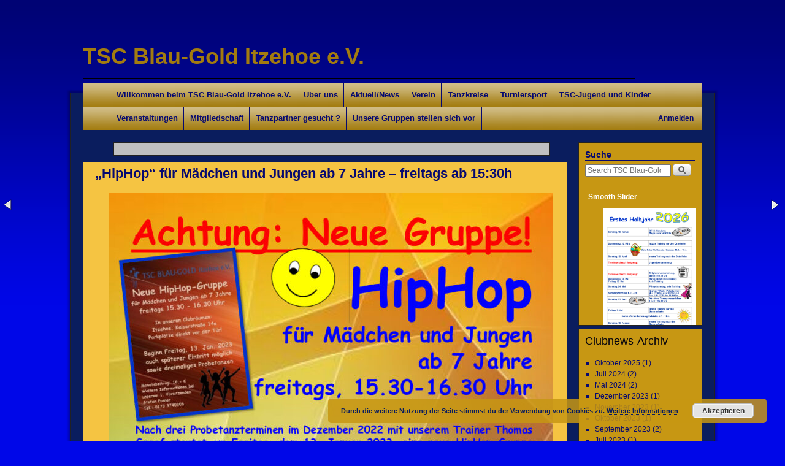

--- FILE ---
content_type: text/html; charset=UTF-8
request_url: https://www.blaugold.info/unsere-gruppen-stellen-sich-vor-2/hiphop-fuer-maedchen-und-jungen-ab-7-jahre-freitags-ab-1530h/
body_size: 10394
content:
<!DOCTYPE html>
<html lang="de">
<head>
<meta charset="UTF-8" />
<title>&#8222;HipHop&#8220; für Mädchen und Jungen ab 7 Jahre &#8211; freitags ab 15:30h | TSC Blau-Gold Itzehoe e.V.</title>
<link rel="profile" href="http://gmpg.org/xfn/11" />
<link rel="stylesheet" type="text/css" media="all" href="https://www.blaugold.info/Neu/wp-content/themes/weaver/style.css" />
<link rel="pingback" href="https://www.blaugold.info/Neu/xmlrpc.php" />
<meta name='robots' content='max-image-preview:large' />
<link rel='dns-prefetch' href='//s.w.org' />
<link rel="alternate" type="application/rss+xml" title="TSC Blau-Gold Itzehoe e.V. &raquo; Feed" href="https://www.blaugold.info/feed/" />
<link rel="alternate" type="application/rss+xml" title="TSC Blau-Gold Itzehoe e.V. &raquo; Kommentar-Feed" href="https://www.blaugold.info/comments/feed/" />
<script type="text/javascript">
window._wpemojiSettings = {"baseUrl":"https:\/\/s.w.org\/images\/core\/emoji\/13.1.0\/72x72\/","ext":".png","svgUrl":"https:\/\/s.w.org\/images\/core\/emoji\/13.1.0\/svg\/","svgExt":".svg","source":{"concatemoji":"https:\/\/www.blaugold.info\/Neu\/wp-includes\/js\/wp-emoji-release.min.js?ver=5.9.12"}};
/*! This file is auto-generated */
!function(e,a,t){var n,r,o,i=a.createElement("canvas"),p=i.getContext&&i.getContext("2d");function s(e,t){var a=String.fromCharCode;p.clearRect(0,0,i.width,i.height),p.fillText(a.apply(this,e),0,0);e=i.toDataURL();return p.clearRect(0,0,i.width,i.height),p.fillText(a.apply(this,t),0,0),e===i.toDataURL()}function c(e){var t=a.createElement("script");t.src=e,t.defer=t.type="text/javascript",a.getElementsByTagName("head")[0].appendChild(t)}for(o=Array("flag","emoji"),t.supports={everything:!0,everythingExceptFlag:!0},r=0;r<o.length;r++)t.supports[o[r]]=function(e){if(!p||!p.fillText)return!1;switch(p.textBaseline="top",p.font="600 32px Arial",e){case"flag":return s([127987,65039,8205,9895,65039],[127987,65039,8203,9895,65039])?!1:!s([55356,56826,55356,56819],[55356,56826,8203,55356,56819])&&!s([55356,57332,56128,56423,56128,56418,56128,56421,56128,56430,56128,56423,56128,56447],[55356,57332,8203,56128,56423,8203,56128,56418,8203,56128,56421,8203,56128,56430,8203,56128,56423,8203,56128,56447]);case"emoji":return!s([10084,65039,8205,55357,56613],[10084,65039,8203,55357,56613])}return!1}(o[r]),t.supports.everything=t.supports.everything&&t.supports[o[r]],"flag"!==o[r]&&(t.supports.everythingExceptFlag=t.supports.everythingExceptFlag&&t.supports[o[r]]);t.supports.everythingExceptFlag=t.supports.everythingExceptFlag&&!t.supports.flag,t.DOMReady=!1,t.readyCallback=function(){t.DOMReady=!0},t.supports.everything||(n=function(){t.readyCallback()},a.addEventListener?(a.addEventListener("DOMContentLoaded",n,!1),e.addEventListener("load",n,!1)):(e.attachEvent("onload",n),a.attachEvent("onreadystatechange",function(){"complete"===a.readyState&&t.readyCallback()})),(n=t.source||{}).concatemoji?c(n.concatemoji):n.wpemoji&&n.twemoji&&(c(n.twemoji),c(n.wpemoji)))}(window,document,window._wpemojiSettings);
</script>
<style type="text/css">
img.wp-smiley,
img.emoji {
	display: inline !important;
	border: none !important;
	box-shadow: none !important;
	height: 1em !important;
	width: 1em !important;
	margin: 0 0.07em !important;
	vertical-align: -0.1em !important;
	background: none !important;
	padding: 0 !important;
}
</style>
	<link rel='stylesheet' id='weaver-style-sheet-css'  href='https://www.blaugold.info/Neu/wp-content/uploads/weaver-subthemes/style-weaver.css?ver=5.9.12' type='text/css' media='all' />
<link rel='stylesheet' id='wp-block-library-css'  href='https://www.blaugold.info/Neu/wp-includes/css/dist/block-library/style.min.css?ver=5.9.12' type='text/css' media='all' />
<style id='global-styles-inline-css' type='text/css'>
body{--wp--preset--color--black: #000000;--wp--preset--color--cyan-bluish-gray: #abb8c3;--wp--preset--color--white: #ffffff;--wp--preset--color--pale-pink: #f78da7;--wp--preset--color--vivid-red: #cf2e2e;--wp--preset--color--luminous-vivid-orange: #ff6900;--wp--preset--color--luminous-vivid-amber: #fcb900;--wp--preset--color--light-green-cyan: #7bdcb5;--wp--preset--color--vivid-green-cyan: #00d084;--wp--preset--color--pale-cyan-blue: #8ed1fc;--wp--preset--color--vivid-cyan-blue: #0693e3;--wp--preset--color--vivid-purple: #9b51e0;--wp--preset--gradient--vivid-cyan-blue-to-vivid-purple: linear-gradient(135deg,rgba(6,147,227,1) 0%,rgb(155,81,224) 100%);--wp--preset--gradient--light-green-cyan-to-vivid-green-cyan: linear-gradient(135deg,rgb(122,220,180) 0%,rgb(0,208,130) 100%);--wp--preset--gradient--luminous-vivid-amber-to-luminous-vivid-orange: linear-gradient(135deg,rgba(252,185,0,1) 0%,rgba(255,105,0,1) 100%);--wp--preset--gradient--luminous-vivid-orange-to-vivid-red: linear-gradient(135deg,rgba(255,105,0,1) 0%,rgb(207,46,46) 100%);--wp--preset--gradient--very-light-gray-to-cyan-bluish-gray: linear-gradient(135deg,rgb(238,238,238) 0%,rgb(169,184,195) 100%);--wp--preset--gradient--cool-to-warm-spectrum: linear-gradient(135deg,rgb(74,234,220) 0%,rgb(151,120,209) 20%,rgb(207,42,186) 40%,rgb(238,44,130) 60%,rgb(251,105,98) 80%,rgb(254,248,76) 100%);--wp--preset--gradient--blush-light-purple: linear-gradient(135deg,rgb(255,206,236) 0%,rgb(152,150,240) 100%);--wp--preset--gradient--blush-bordeaux: linear-gradient(135deg,rgb(254,205,165) 0%,rgb(254,45,45) 50%,rgb(107,0,62) 100%);--wp--preset--gradient--luminous-dusk: linear-gradient(135deg,rgb(255,203,112) 0%,rgb(199,81,192) 50%,rgb(65,88,208) 100%);--wp--preset--gradient--pale-ocean: linear-gradient(135deg,rgb(255,245,203) 0%,rgb(182,227,212) 50%,rgb(51,167,181) 100%);--wp--preset--gradient--electric-grass: linear-gradient(135deg,rgb(202,248,128) 0%,rgb(113,206,126) 100%);--wp--preset--gradient--midnight: linear-gradient(135deg,rgb(2,3,129) 0%,rgb(40,116,252) 100%);--wp--preset--duotone--dark-grayscale: url('#wp-duotone-dark-grayscale');--wp--preset--duotone--grayscale: url('#wp-duotone-grayscale');--wp--preset--duotone--purple-yellow: url('#wp-duotone-purple-yellow');--wp--preset--duotone--blue-red: url('#wp-duotone-blue-red');--wp--preset--duotone--midnight: url('#wp-duotone-midnight');--wp--preset--duotone--magenta-yellow: url('#wp-duotone-magenta-yellow');--wp--preset--duotone--purple-green: url('#wp-duotone-purple-green');--wp--preset--duotone--blue-orange: url('#wp-duotone-blue-orange');--wp--preset--font-size--small: 13px;--wp--preset--font-size--medium: 20px;--wp--preset--font-size--large: 36px;--wp--preset--font-size--x-large: 42px;}.has-black-color{color: var(--wp--preset--color--black) !important;}.has-cyan-bluish-gray-color{color: var(--wp--preset--color--cyan-bluish-gray) !important;}.has-white-color{color: var(--wp--preset--color--white) !important;}.has-pale-pink-color{color: var(--wp--preset--color--pale-pink) !important;}.has-vivid-red-color{color: var(--wp--preset--color--vivid-red) !important;}.has-luminous-vivid-orange-color{color: var(--wp--preset--color--luminous-vivid-orange) !important;}.has-luminous-vivid-amber-color{color: var(--wp--preset--color--luminous-vivid-amber) !important;}.has-light-green-cyan-color{color: var(--wp--preset--color--light-green-cyan) !important;}.has-vivid-green-cyan-color{color: var(--wp--preset--color--vivid-green-cyan) !important;}.has-pale-cyan-blue-color{color: var(--wp--preset--color--pale-cyan-blue) !important;}.has-vivid-cyan-blue-color{color: var(--wp--preset--color--vivid-cyan-blue) !important;}.has-vivid-purple-color{color: var(--wp--preset--color--vivid-purple) !important;}.has-black-background-color{background-color: var(--wp--preset--color--black) !important;}.has-cyan-bluish-gray-background-color{background-color: var(--wp--preset--color--cyan-bluish-gray) !important;}.has-white-background-color{background-color: var(--wp--preset--color--white) !important;}.has-pale-pink-background-color{background-color: var(--wp--preset--color--pale-pink) !important;}.has-vivid-red-background-color{background-color: var(--wp--preset--color--vivid-red) !important;}.has-luminous-vivid-orange-background-color{background-color: var(--wp--preset--color--luminous-vivid-orange) !important;}.has-luminous-vivid-amber-background-color{background-color: var(--wp--preset--color--luminous-vivid-amber) !important;}.has-light-green-cyan-background-color{background-color: var(--wp--preset--color--light-green-cyan) !important;}.has-vivid-green-cyan-background-color{background-color: var(--wp--preset--color--vivid-green-cyan) !important;}.has-pale-cyan-blue-background-color{background-color: var(--wp--preset--color--pale-cyan-blue) !important;}.has-vivid-cyan-blue-background-color{background-color: var(--wp--preset--color--vivid-cyan-blue) !important;}.has-vivid-purple-background-color{background-color: var(--wp--preset--color--vivid-purple) !important;}.has-black-border-color{border-color: var(--wp--preset--color--black) !important;}.has-cyan-bluish-gray-border-color{border-color: var(--wp--preset--color--cyan-bluish-gray) !important;}.has-white-border-color{border-color: var(--wp--preset--color--white) !important;}.has-pale-pink-border-color{border-color: var(--wp--preset--color--pale-pink) !important;}.has-vivid-red-border-color{border-color: var(--wp--preset--color--vivid-red) !important;}.has-luminous-vivid-orange-border-color{border-color: var(--wp--preset--color--luminous-vivid-orange) !important;}.has-luminous-vivid-amber-border-color{border-color: var(--wp--preset--color--luminous-vivid-amber) !important;}.has-light-green-cyan-border-color{border-color: var(--wp--preset--color--light-green-cyan) !important;}.has-vivid-green-cyan-border-color{border-color: var(--wp--preset--color--vivid-green-cyan) !important;}.has-pale-cyan-blue-border-color{border-color: var(--wp--preset--color--pale-cyan-blue) !important;}.has-vivid-cyan-blue-border-color{border-color: var(--wp--preset--color--vivid-cyan-blue) !important;}.has-vivid-purple-border-color{border-color: var(--wp--preset--color--vivid-purple) !important;}.has-vivid-cyan-blue-to-vivid-purple-gradient-background{background: var(--wp--preset--gradient--vivid-cyan-blue-to-vivid-purple) !important;}.has-light-green-cyan-to-vivid-green-cyan-gradient-background{background: var(--wp--preset--gradient--light-green-cyan-to-vivid-green-cyan) !important;}.has-luminous-vivid-amber-to-luminous-vivid-orange-gradient-background{background: var(--wp--preset--gradient--luminous-vivid-amber-to-luminous-vivid-orange) !important;}.has-luminous-vivid-orange-to-vivid-red-gradient-background{background: var(--wp--preset--gradient--luminous-vivid-orange-to-vivid-red) !important;}.has-very-light-gray-to-cyan-bluish-gray-gradient-background{background: var(--wp--preset--gradient--very-light-gray-to-cyan-bluish-gray) !important;}.has-cool-to-warm-spectrum-gradient-background{background: var(--wp--preset--gradient--cool-to-warm-spectrum) !important;}.has-blush-light-purple-gradient-background{background: var(--wp--preset--gradient--blush-light-purple) !important;}.has-blush-bordeaux-gradient-background{background: var(--wp--preset--gradient--blush-bordeaux) !important;}.has-luminous-dusk-gradient-background{background: var(--wp--preset--gradient--luminous-dusk) !important;}.has-pale-ocean-gradient-background{background: var(--wp--preset--gradient--pale-ocean) !important;}.has-electric-grass-gradient-background{background: var(--wp--preset--gradient--electric-grass) !important;}.has-midnight-gradient-background{background: var(--wp--preset--gradient--midnight) !important;}.has-small-font-size{font-size: var(--wp--preset--font-size--small) !important;}.has-medium-font-size{font-size: var(--wp--preset--font-size--medium) !important;}.has-large-font-size{font-size: var(--wp--preset--font-size--large) !important;}.has-x-large-font-size{font-size: var(--wp--preset--font-size--x-large) !important;}
</style>
<link rel='stylesheet' id='bc-admin-theme-frontend-css'  href='https://www.blaugold.info/Neu/wp-content/plugins/bcSupport/css/bc-admin-frontend.css?ver=5.9.12' type='text/css' media='all' />
<link rel='stylesheet' id='contact-form-7-css'  href='https://www.blaugold.info/Neu/wp-content/plugins/contact-form-7/includes/css/styles.css?ver=5.3.2' type='text/css' media='all' />
<script type='text/javascript' src='https://www.blaugold.info/Neu/wp-includes/js/jquery/jquery.min.js?ver=3.6.0' id='jquery-core-js'></script>
<script type='text/javascript' src='https://www.blaugold.info/Neu/wp-includes/js/jquery/jquery-migrate.min.js?ver=3.3.2' id='jquery-migrate-js'></script>
<script type='text/javascript' src='https://www.blaugold.info/Neu/wp-content/plugins/weaver-plus/slider-js/mootools-core-yc.js?ver=5.9.12' id='weaverMooTools-js'></script>
<script type='text/javascript' src='https://www.blaugold.info/Neu/wp-content/plugins/weaver-plus/slider-js/mootools-more-min.js?ver=5.9.12' id='weaverMooToolsMore-js'></script>
<script type='text/javascript' src='https://www.blaugold.info/Neu/wp-content/plugins/weaver-plus/slider-js/byslidemenu-min.js?ver=5.9.12' id='weaverBySliderMenu-js'></script>
<script type='text/javascript' src='https://www.blaugold.info/Neu/wp-content/plugins/weaver-plus/plus-js/weaver-hide-div.js?ver=5.9.12' id='weaverHideDiv-js'></script>
<link rel="https://api.w.org/" href="https://www.blaugold.info/wp-json/" /><link rel="alternate" type="application/json" href="https://www.blaugold.info/wp-json/wp/v2/pages/5142" /><link rel="EditURI" type="application/rsd+xml" title="RSD" href="https://www.blaugold.info/Neu/xmlrpc.php?rsd" />
<link rel="wlwmanifest" type="application/wlwmanifest+xml" href="https://www.blaugold.info/Neu/wp-includes/wlwmanifest.xml" /> 
<meta name="generator" content="WordPress 5.9.12" />
<link rel="canonical" href="https://www.blaugold.info/unsere-gruppen-stellen-sich-vor-2/hiphop-fuer-maedchen-und-jungen-ab-7-jahre-freitags-ab-1530h/" />
<link rel='shortlink' href='https://www.blaugold.info/?p=5142' />
<link rel="alternate" type="application/json+oembed" href="https://www.blaugold.info/wp-json/oembed/1.0/embed?url=https%3A%2F%2Fwww.blaugold.info%2Funsere-gruppen-stellen-sich-vor-2%2Fhiphop-fuer-maedchen-und-jungen-ab-7-jahre-freitags-ab-1530h%2F" />
<link rel="alternate" type="text/xml+oembed" href="https://www.blaugold.info/wp-json/oembed/1.0/embed?url=https%3A%2F%2Fwww.blaugold.info%2Funsere-gruppen-stellen-sich-vor-2%2Fhiphop-fuer-maedchen-und-jungen-ab-7-jahre-freitags-ab-1530h%2F&#038;format=xml" />

<!-- This site is using Weaver 2.2.2 subtheme: Simple Silver -->


<!--[if lte IE 7]>
<style type="text/css" media="screen">
div.menu { display:inline !important;}
.menu-add, .menu-add-left {margin-top:-4px !important;}
</style>
<![endif]-->
<!--[if lte IE 8]>
<style type="text/css" media="screen">
#primary, #secondary, #altleft, #altright, #ttw-top-widget, #ttw-bot-widget,
  #ttw-site-top-widget, #ttw-site-bot-widget, #per-page-widget, #wrapper {
  behavior: url(https://www.blaugold.info/Neu/wp-content/themes/weaver/js/PIE/PIE.php); position:relative; }
</style>
<![endif]-->
<!-- Weaver Plus Head Options -->
<style type="text/css">
</style>
<!-- Weaver Plus Fonts -->

<!-- End of Weaver options -->
<style type="text/css" id="custom-background-css">
body.custom-background { background-color: #0007e8; }
</style>
	</head>

<body class="page-template-default page page-id-5142 page-child parent-pageid-5091 custom-background">
    <div id="header">
        <div id="ttw-head-widget" class="ttw-head-widget-area" role="complementary" ><ul>
	    </ul></div> <!-- #ttw-header-widget -->
    	<div id="masthead">
		<div id="ttw-site-logo"></div>
		<div id="ttw-site-logo-link" onclick="location.href='https://www.blaugold.info/';" style="cursor:pointer;"></div>
		<div id="site-title" >
		    <span>
			<a href="https://www.blaugold.info/" title="TSC Blau-Gold Itzehoe e.V." rel="home">TSC Blau-Gold Itzehoe e.V.</a>
		    </span>
		</div>
		<div id="site-description" ></div>
		<div class="skip-link screen-reader-text"><a href="#content" title="Skip to content">Skip to content</a></div>

	    <div id="branding" role="banner">
<!-- Weaver Plus Header Insert -->
<!-- Weaver Plus Custom Header Insert Page ID: 5142; -->

<!-- Weaver Plus More Options Insert -->
<!-- Weaver Slider Shortcode -->
<div id="weaver-slider1" class="weaver-slider">
<ul id="menu-slider1"><li><a href="https://www.blaugold.info/startseite/willkommen/" title="Willkommen                           für Interessierte" style="text-decoration:none;"><span class="weaver-link-slider1">Willkommen                           für Interessierte</span><img src="https://www.blaugold.info/Neu/wp-content/uploads/2022/01/Logo-mit-Text-mod-e1642515783803.jpg" /></a></li>
<li><a href="https://www.blaugold.info/verein/unser-clubhaus/" title="Tanzkurse Aktuell" style="text-decoration:none;"><span class="weaver-link-slider1">Tanzkurse Aktuell</span><img src="https://www.blaugold.info/Neu/wp-content/uploads/2024/12/Raumbelegungsplan-2024-05.12.2024-e1733406455364.jpg" /></a></li>
<li><a href="https://www.blaugold.info/verein/trainer/" title="Unsere Trainer/innen" style="text-decoration:none;"><span class="weaver-link-slider1">Unsere Trainer/innen</span><img src="https://www.blaugold.info/Neu/wp-content/uploads/2022/01/Trainer-A3-Jan-2022-e1642517861475.jpg" /></a></li>
<li><a href="https://www.blaugold.info/turniersport/trainingszeiten/" title="Turniersport" style="text-decoration:none;"><span class="weaver-link-slider1">Turniersport</span><img src="https://www.blaugold.info/Neu/wp-content/uploads/2022/01/Homepage-Titelseite-Sommer-Sueltmann-e1642685413565.jpg" /></a></li>
<li><a href="https://www.blaugold.info/tsc-jugend/wer-sind-wir/" title="Jugend/Kinder" style="text-decoration:none;"><span class="weaver-link-slider1">Jugend/Kinder</span><img src="https://www.blaugold.info/Neu/wp-content/uploads/2022/01/Crazy-Moves-Foto-aktuell2-002-e1642516465356.jpg" /></a></li>
</ul>
</div> <!-- #weaver-slider1 -->

	    </div><!-- #branding -->
	    		<div id="nav-bottom-menu"><div id="access" role="navigation">
<div class="menu"><ul>
<li class="page_item page-item-3468 page_item_has_children"><a href="https://www.blaugold.info/">Willkommen beim TSC Blau-Gold Itzehoe e.V.</a>
<ul class='children'>
	<li class="page_item page-item-340"><a href="https://www.blaugold.info/startseite/willkommen/">Willkommen                           für Interessierte</a></li>
</ul>
</li>
<li class="page_item page-item-195 page_item_has_children"><a href="#">Über uns</a>
<ul class='children'>
	<li class="page_item page-item-332"><a href="https://www.blaugold.info/home/kontakt/">Kontakt</a></li>
	<li class="page_item page-item-334"><a href="https://www.blaugold.info/home/impressumdisclaimer/">Impressum/Disclaimer</a></li>
	<li class="page_item page-item-2693"><a href="https://www.blaugold.info/home/datenschutz/">Datenschutz</a></li>
</ul>
</li>
<li class="page_item page-item-131 page_item_has_children"><a href="https://www.blaugold.info/aktuellnews/">Aktuell/News</a>
<ul class='children'>
	<li class="page_item page-item-5910 page_item_has_children"><a href="https://www.blaugold.info/aktuellnews/unsere-clubinfo/">Unsere &#8222;Clubinfo&#8220;</a>
	<ul class='children'>
		<li class="page_item page-item-5913"><a href="https://www.blaugold.info/aktuellnews/unsere-clubinfo/clubinfoablage/">&#8222;Clubinfo&#8220;- Archiv</a></li>
	</ul>
</li>
</ul>
</li>
<li class="page_item page-item-38 page_item_has_children"><a href="#">Verein</a>
<ul class='children'>
	<li class="page_item page-item-97"><a href="https://www.blaugold.info/verein/unser-clubhaus/">Unser Clubhaus (mit Saalbelegungsplan)</a></li>
	<li class="page_item page-item-65"><a href="https://www.blaugold.info/verein/satzung/">Vereinssatzung</a></li>
	<li class="page_item page-item-4598"><a href="https://www.blaugold.info/verein/vereinsordnung-zur-vereinssatzung/">Vereinsordnung (zur Vereinssatzung)</a></li>
	<li class="page_item page-item-4651"><a href="https://www.blaugold.info/verein/jugendordnung/">Jugendordnung</a></li>
	<li class="page_item page-item-42"><a href="https://www.blaugold.info/verein/verein-info/">Unser Vorstand</a></li>
	<li class="page_item page-item-80"><a href="https://www.blaugold.info/verein/trainer/">Unsere Trainer/innen</a></li>
	<li class="page_item page-item-623"><a href="https://www.blaugold.info/verein/lizenztrager/">Unsere Lizenzträger</a></li>
	<li class="page_item page-item-78"><a href="https://www.blaugold.info/verein/geschichte/">Geschichte</a></li>
	<li class="page_item page-item-542"><a href="https://www.blaugold.info/verein/ihr-weg-zu-uns/">Ihr Weg zu uns</a></li>
	<li class="page_item page-item-3582"><a href="https://www.blaugold.info/verein/termine-im-tsc-blau-gold-itezhoe-e-v/">Termine im TSC Blau-Gold Itzehoe e.V.</a></li>
</ul>
</li>
<li class="page_item page-item-23 page_item_has_children"><a href="#">Tanzkreise</a>
<ul class='children'>
	<li class="page_item page-item-108"><a href="https://www.blaugold.info/tanzkreise/wer-sind-wir/">Paartanz</a></li>
	<li class="page_item page-item-102"><a href="https://www.blaugold.info/tanzkreise/trainingszeiten/">Trainingszeiten</a></li>
</ul>
</li>
<li class="page_item page-item-16 page_item_has_children"><a href="https://www.blaugold.info/turniersport/">Turniersport</a>
<ul class='children'>
	<li class="page_item page-item-110"><a href="https://www.blaugold.info/turniersport/trainingszeiten/">Turniergruppen</a></li>
	<li class="page_item page-item-72 page_item_has_children"><a href="https://www.blaugold.info/turniersport/turnierergebnisse/">Turnierergebnisse unserer Turnierpaare</a>
	<ul class='children'>
		<li class="page_item page-item-6394"><a href="https://www.blaugold.info/turniersport/turnierergebnisse/2026-ergebnisse-unserer-turnierpaare/">2026 Ergebnisse unserer Turnierpaare</a></li>
		<li class="page_item page-item-6067"><a href="https://www.blaugold.info/turniersport/turnierergebnisse/2025-ergebnisse-unserer-turnierpaare/">2025 Ergebnisse unserer Turnierpaare</a></li>
		<li class="page_item page-item-5650"><a href="https://www.blaugold.info/turniersport/turnierergebnisse/2024-ergebnisse-unserer-turnierpaare/">2024 Ergebnisse unserer Turnierpaare</a></li>
		<li class="page_item page-item-5112"><a href="https://www.blaugold.info/turniersport/turnierergebnisse/2023-ergebnisse-unserer-turnierpaare/">2023 Ergebnisse unserer Turnierpaare</a></li>
		<li class="page_item page-item-4722"><a href="https://www.blaugold.info/turniersport/turnierergebnisse/2022-ergebnisse-unserer-turnierpaare/">2022 Ergebnisse unserer Turnierpaare</a></li>
		<li class="page_item page-item-4207"><a href="https://www.blaugold.info/turniersport/turnierergebnisse/2021-ergebnisse-unserer-turnierpaare/">2021 Ergebnisse unserer Turnierpaare</a></li>
		<li class="page_item page-item-3654"><a href="https://www.blaugold.info/turniersport/turnierergebnisse/2020-ergebnisse-unserer-paare/">2020 Ergebnisse unserer Turnierpaare</a></li>
		<li class="page_item page-item-3061 page_item_has_children"><a href="https://www.blaugold.info/turniersport/turnierergebnisse/2019-2/">2019 Ergebnisse unserer Turnierpaare</a>
		<ul class='children'>
			<li class="page_item page-item-2670"><a href="https://www.blaugold.info/turniersport/turnierergebnisse/2019-2/mitgliederversammlung-2018/">Pokal der Itzehoer Woche 2019</a></li>
		</ul>
</li>
		<li class="page_item page-item-1451 page_item_has_children"><a href="https://www.blaugold.info/turniersport/turnierergebnisse/turniere-2018-2/">2018 Ergebnisse unserer Turnierpaare</a>
		<ul class='children'>
			<li class="page_item page-item-2196"><a href="https://www.blaugold.info/turniersport/turnierergebnisse/turniere-2018-2/lateintag/">Jubiläumsturnier 2018</a></li>
		</ul>
</li>
		<li class="page_item page-item-2540 page_item_has_children"><a href="https://www.blaugold.info/turniersport/turnierergebnisse/turniersport-turnierergebnisse-turniere-2017/">2017 Ergebnisse unserer Turnierpaare</a>
		<ul class='children'>
			<li class="page_item page-item-2459"><a href="https://www.blaugold.info/turniersport/turnierergebnisse/turniersport-turnierergebnisse-turniere-2017/sommerturnier/">Sommerturnier 2017 Standard</a></li>
		</ul>
</li>
		<li class="page_item page-item-2284"><a href="https://www.blaugold.info/turniersport/turnierergebnisse/lateintag/">2016 Ergebnisse unserer Turnierpaare</a></li>
		<li class="page_item page-item-1850 page_item_has_children"><a href="https://www.blaugold.info/turniersport/turnierergebnisse/2015-2/">2015 Ergebnisse unserer Turnierpaare</a>
		<ul class='children'>
			<li class="page_item page-item-2100"><a href="https://www.blaugold.info/turniersport/turnierergebnisse/2015-2/adventsturnier/">Adventsturnier</a></li>
			<li class="page_item page-item-1915"><a href="https://www.blaugold.info/turniersport/turnierergebnisse/2015-2/senioren-iv/">Senioren IV</a></li>
			<li class="page_item page-item-1764"><a href="https://www.blaugold.info/turniersport/turnierergebnisse/2015-2/ba-april/">B/A April</a></li>
		</ul>
</li>
		<li class="page_item page-item-1762 page_item_has_children"><a href="https://www.blaugold.info/turniersport/turnierergebnisse/turniere-2014/">2014 Ergebnisse unserer Turnierpaare</a>
		<ul class='children'>
			<li class="page_item page-item-2649"><a href="https://www.blaugold.info/turniersport/turnierergebnisse/turniere-2014/turnier-der-itzehoe-woche/">Pokal der Itzehoer Woche 2014</a></li>
		</ul>
</li>
		<li class="page_item page-item-69"><a href="https://www.blaugold.info/turniersport/turnierergebnisse/turnier/">2013 Ergebnisse unserer Turnierpaare</a></li>
		<li class="page_item page-item-1045"><a href="https://www.blaugold.info/turniersport/turnierergebnisse/2012-2/">2012 Ergebnisse unserer Turnierpaare</a></li>
		<li class="page_item page-item-380"><a href="https://www.blaugold.info/turniersport/turnierergebnisse/2011-2/">2011 Ergebnisse unserer Turnierpaare</a></li>
		<li class="page_item page-item-382"><a href="https://www.blaugold.info/turniersport/turnierergebnisse/2010-2/">2010 Ergebnisse unserer Turnierpaare</a></li>
		<li class="page_item page-item-577"><a href="https://www.blaugold.info/turniersport/turnierergebnisse/2009-2/">2009 Ergebnisse unserer Turnierpaare</a></li>
	</ul>
</li>
	<li class="page_item page-item-18"><a href="https://www.blaugold.info/turniersport/turnierpaare/">Turnierpaare</a></li>
	<li class="page_item page-item-113"><a href="https://www.blaugold.info/turniersport/unsere-landesmeister/">Unsere Meister</a></li>
	<li class="page_item page-item-422"><a href="https://www.blaugold.info/turniersport/turnierpaar-login/">Turnierpaar Login</a></li>
</ul>
</li>
<li class="page_item page-item-22 page_item_has_children"><a href="#">TSC-Jugend und Kinder</a>
<ul class='children'>
	<li class="page_item page-item-106"><a href="https://www.blaugold.info/tsc-jugend/wer-sind-wir/">Unsere Jugend/Unsere Kinder</a></li>
	<li class="page_item page-item-104"><a href="https://www.blaugold.info/tsc-jugend/trainingszeiten/">Trainingszeiten</a></li>
	<li class="page_item page-item-135"><a href="https://www.blaugold.info/tsc-jugend/schulsport/">Schulsport/Kindergartenbewegungssport</a></li>
	<li class="page_item page-item-4655"><a href="https://www.blaugold.info/tsc-jugend/jugendordnung-der-tsc-jugend/">Jugendordnung der TSC Jugend</a></li>
</ul>
</li>
<li class="page_item page-item-20 page_item_has_children"><a href="#">Veranstaltungen</a>
<ul class='children'>
	<li class="page_item page-item-3403 page_item_has_children"><a href="https://www.blaugold.info/veranstaltungen/archiv-der-tsc-blau-gold-veranstaltungen/">&#8222;TSC Blau-Gold&#8220; Veranstaltungen</a>
	<ul class='children'>
		<li class="page_item page-item-6086 page_item_has_children"><a href="https://www.blaugold.info/veranstaltungen/archiv-der-tsc-blau-gold-veranstaltungen/2025-2/">2025</a>
		<ul class='children'>
			<li class="page_item page-item-6378"><a href="https://www.blaugold.info/veranstaltungen/archiv-der-tsc-blau-gold-veranstaltungen/2025-2/itzehoer-adventspokal-2025-am-13-12-2025/">Itzehoer Adventspokal 2025 am 13.12.2025</a></li>
			<li class="page_item page-item-6341"><a href="https://www.blaugold.info/veranstaltungen/archiv-der-tsc-blau-gold-veranstaltungen/2025-2/impressionen-vom-tag-der-offenen-tuer-am-12-oktober-2025/">Impressionen vom Tag der offenen Tür am 12.Oktober 2025</a></li>
			<li class="page_item page-item-6255"><a href="https://www.blaugold.info/veranstaltungen/archiv-der-tsc-blau-gold-veranstaltungen/2025-2/glm-hauptgruppe-ii-d-c-standard-und-master-ii-iii-d-c-standard/">GLM Hauptgruppe II D/C Standard und Master II/III D/C Standard</a></li>
			<li class="page_item page-item-6150"><a href="https://www.blaugold.info/veranstaltungen/archiv-der-tsc-blau-gold-veranstaltungen/2025-2/itzehoer-woche-2025-24-mai-2025/">Itzehoer Woche Pokalturnier 24. Mai 2025</a></li>
			<li class="page_item page-item-6158"><a href="https://www.blaugold.info/veranstaltungen/archiv-der-tsc-blau-gold-veranstaltungen/2025-2/itzehoer-woche-pokalturnier-25-mai-2025/">Itzehoer Woche Pokalturnier 25.Mai 2025</a></li>
		</ul>
</li>
		<li class="page_item page-item-5628 page_item_has_children"><a href="https://www.blaugold.info/veranstaltungen/archiv-der-tsc-blau-gold-veranstaltungen/2024-2/">2024</a>
		<ul class='children'>
			<li class="page_item page-item-5630"><a href="https://www.blaugold.info/veranstaltungen/archiv-der-tsc-blau-gold-veranstaltungen/2024-2/master-standard-turniere-23-03-2024/">Master Standard Turniere 23.03.2024</a></li>
			<li class="page_item page-item-5762"><a href="https://www.blaugold.info/veranstaltungen/archiv-der-tsc-blau-gold-veranstaltungen/2024-2/ergebnisse-des-turniers-itzehoer-woche-pokal-2024-hgr-standard-latein-vom-25-05-2024/">Turnier um den Itzehoer Woche Pokal 2024 (Hgr. Standard/Latein) vom 25.05.2024</a></li>
			<li class="page_item page-item-5797"><a href="https://www.blaugold.info/veranstaltungen/archiv-der-tsc-blau-gold-veranstaltungen/2024-2/turnier-um-den-itzehoer-woche-pokal-2024-standard-master-i-iv-d-a/">Turnier um den Itzehoer-Woche-Pokal 2024 (Standard, Master I- IV, D-A) vom 30.06.2024</a></li>
			<li class="page_item page-item-6006"><a href="https://www.blaugold.info/veranstaltungen/archiv-der-tsc-blau-gold-veranstaltungen/2024-2/itzehoer-adventspokal-2024/">Itzehoer Adventspokal 2024</a></li>
		</ul>
</li>
		<li class="page_item page-item-5322 page_item_has_children"><a href="https://www.blaugold.info/veranstaltungen/archiv-der-tsc-blau-gold-veranstaltungen/2023-2/">2023</a>
		<ul class='children'>
			<li class="page_item page-item-5545"><a href="https://www.blaugold.info/veranstaltungen/archiv-der-tsc-blau-gold-veranstaltungen/2023-2/itzehoer-adventspokal-2023/">Itzehoer Adventspokal 2023:</a></li>
			<li class="page_item page-item-5424"><a href="https://www.blaugold.info/veranstaltungen/archiv-der-tsc-blau-gold-veranstaltungen/2023-2/itzehoer-woche-pokal-2023/">Itzehoer Woche Pokal 2023</a></li>
			<li class="page_item page-item-5426"><a href="https://www.blaugold.info/veranstaltungen/archiv-der-tsc-blau-gold-veranstaltungen/2023-2/tanzen-ueben-mit-vergnuegen-tuemv-vom-13-mai-2023/">&#8222;Tanzen üben mit Vergnügen (TümV)&#8220; vom 13.Mai 2023</a></li>
			<li class="page_item page-item-5324"><a href="https://www.blaugold.info/veranstaltungen/archiv-der-tsc-blau-gold-veranstaltungen/2023-2/tanzen-ueben-mit-vergnuegen/">&#8222;Tanzen üben mit Vergnügen (TümV)&#8220; vom 01. April 2023</a></li>
		</ul>
</li>
		<li class="page_item page-item-4774 page_item_has_children"><a href="https://www.blaugold.info/veranstaltungen/archiv-der-tsc-blau-gold-veranstaltungen/2022-2/">2022</a>
		<ul class='children'>
			<li class="page_item page-item-5340"><a href="https://www.blaugold.info/veranstaltungen/archiv-der-tsc-blau-gold-veranstaltungen/2022-2/impressionen-vom-tag-der-offenen-tuer-2022/">Impressionen vom Tag der offenen Tür 2022</a></li>
			<li class="page_item page-item-4776"><a href="https://www.blaugold.info/veranstaltungen/archiv-der-tsc-blau-gold-veranstaltungen/2022-2/itzehoer-woche-pokal-2022/">Itzehoer Woche Pokal 2022</a></li>
		</ul>
</li>
		<li class="page_item page-item-4088 page_item_has_children"><a href="https://www.blaugold.info/veranstaltungen/archiv-der-tsc-blau-gold-veranstaltungen/2021-2/">2021</a>
		<ul class='children'>
			<li class="page_item page-item-4384"><a href="https://www.blaugold.info/veranstaltungen/archiv-der-tsc-blau-gold-veranstaltungen/2021-2/itzehoer-adventsturnier-2021/">Itzehoer Adventspokal 2021</a></li>
			<li class="page_item page-item-4090"><a href="https://www.blaugold.info/veranstaltungen/archiv-der-tsc-blau-gold-veranstaltungen/2021-2/lateinturnier-04-09-2021/">Lateinturnier Hgr. D/C/B/A 04.09.2021</a></li>
			<li class="page_item page-item-4092"><a href="https://www.blaugold.info/veranstaltungen/archiv-der-tsc-blau-gold-veranstaltungen/2021-2/glm-nord-05-09-2021/">GLM Nord Standard  Sen. II+III D/C/B 05.09.2021</a></li>
		</ul>
</li>
		<li class="page_item page-item-3656"><a href="https://www.blaugold.info/veranstaltungen/archiv-der-tsc-blau-gold-veranstaltungen/2020-2/">2020</a></li>
		<li class="page_item page-item-3414 page_item_has_children"><a href="https://www.blaugold.info/veranstaltungen/archiv-der-tsc-blau-gold-veranstaltungen/2019-2/">2019</a>
		<ul class='children'>
			<li class="page_item page-item-3578"><a href="https://www.blaugold.info/veranstaltungen/archiv-der-tsc-blau-gold-veranstaltungen/2019-2/weihnachtsfeier-2019/">Weihnachtsfeier 2019</a></li>
			<li class="page_item page-item-3339"><a href="https://www.blaugold.info/veranstaltungen/archiv-der-tsc-blau-gold-veranstaltungen/2019-2/tag-der-offenen-tuer-am-sonntag-29-september-2019/">Volles Haus am 29.09.2019 zum „Tag der offenen Tür“</a></li>
		</ul>
</li>
		<li class="page_item page-item-3411 page_item_has_children"><a href="https://www.blaugold.info/veranstaltungen/archiv-der-tsc-blau-gold-veranstaltungen/2018-2/">2018</a>
		<ul class='children'>
			<li class="page_item page-item-2622"><a href="https://www.blaugold.info/veranstaltungen/archiv-der-tsc-blau-gold-veranstaltungen/2018-2/jubilaumsturnier/">Jubiläumsball 2018</a></li>
		</ul>
</li>
		<li class="page_item page-item-2527 page_item_has_children"><a href="#">2017</a>
		<ul class='children'>
			<li class="page_item page-item-2384"><a href="https://www.blaugold.info/veranstaltungen/archiv-der-tsc-blau-gold-veranstaltungen/2017-2/lateintag/">Lateintag</a></li>
		</ul>
</li>
		<li class="page_item page-item-2342 page_item_has_children"><a href="#">2016</a>
		<ul class='children'>
			<li class="page_item page-item-2019"><a href="https://www.blaugold.info/veranstaltungen/archiv-der-tsc-blau-gold-veranstaltungen/2016-2/workshop-hiphop/">Workshop HipHop</a></li>
		</ul>
</li>
		<li class="page_item page-item-2226 page_item_has_children"><a href="https://www.blaugold.info/veranstaltungen/archiv-der-tsc-blau-gold-veranstaltungen/2015-2/">2015</a>
		<ul class='children'>
			<li class="page_item page-item-2106"><a href="https://www.blaugold.info/veranstaltungen/archiv-der-tsc-blau-gold-veranstaltungen/2015-2/adventsturnier/">Adventsturnier</a></li>
			<li class="page_item page-item-2139"><a href="https://www.blaugold.info/veranstaltungen/archiv-der-tsc-blau-gold-veranstaltungen/2015-2/weihnachtsfeier-2015/">Weihnachtsfeier 2015</a></li>
			<li class="page_item page-item-2056"><a href="https://www.blaugold.info/veranstaltungen/archiv-der-tsc-blau-gold-veranstaltungen/2015-2/tag-der-offenen-tur/">Tag der offenen Tür 2015</a></li>
			<li class="page_item page-item-1921"><a href="https://www.blaugold.info/veranstaltungen/archiv-der-tsc-blau-gold-veranstaltungen/2015-2/tanzturnier-senioren/">Tanzturnier Senioren</a></li>
			<li class="page_item page-item-1904"><a href="https://www.blaugold.info/veranstaltungen/archiv-der-tsc-blau-gold-veranstaltungen/2015-2/mitgliederversammlung-2015/">Mitgliederversammlung 2015</a></li>
			<li class="page_item page-item-1773"><a href="https://www.blaugold.info/veranstaltungen/archiv-der-tsc-blau-gold-veranstaltungen/2015-2/tanzturnier-im-april/">Tanzturnier im April</a></li>
		</ul>
</li>
		<li class="page_item page-item-1718 page_item_has_children"><a href="#">2014</a>
		<ul class='children'>
			<li class="page_item page-item-1703"><a href="https://www.blaugold.info/veranstaltungen/archiv-der-tsc-blau-gold-veranstaltungen/2014-2/weihnachtsfeier-2014/">Weihnachtsfeier 2014</a></li>
			<li class="page_item page-item-1646"><a href="https://www.blaugold.info/veranstaltungen/archiv-der-tsc-blau-gold-veranstaltungen/2014-2/breitensportturnier-kinder/">Breitensportturnier &#8211; Kinder</a></li>
			<li class="page_item page-item-1568"><a href="https://www.blaugold.info/veranstaltungen/archiv-der-tsc-blau-gold-veranstaltungen/2014-2/lateinpokal/">Lateinpokal</a></li>
			<li class="page_item page-item-1191"><a href="https://www.blaugold.info/veranstaltungen/archiv-der-tsc-blau-gold-veranstaltungen/2014-2/mitgliederversammlung-2013/">Mitgliederversammlung 2014</a></li>
		</ul>
</li>
		<li class="page_item page-item-1491 page_item_has_children"><a href="#">2013</a>
		<ul class='children'>
			<li class="page_item page-item-1334"><a href="https://www.blaugold.info/veranstaltungen/archiv-der-tsc-blau-gold-veranstaltungen/2013-2/adventsturnier/">Adventsturnier</a></li>
			<li class="page_item page-item-1291"><a href="https://www.blaugold.info/veranstaltungen/archiv-der-tsc-blau-gold-veranstaltungen/2013-2/weihnachtsfeier/">Weihnachtsfeier</a></li>
		</ul>
</li>
		<li class="page_item page-item-1493 page_item_has_children"><a href="#">2012</a>
		<ul class='children'>
			<li class="page_item page-item-1009"><a href="https://www.blaugold.info/veranstaltungen/archiv-der-tsc-blau-gold-veranstaltungen/2012-2/lateinturnier/">Lateinturnier</a></li>
			<li class="page_item page-item-920"><a href="https://www.blaugold.info/veranstaltungen/archiv-der-tsc-blau-gold-veranstaltungen/2012-2/mitgliederversammlung-2012/">Mitgliederversammlung 2012</a></li>
		</ul>
</li>
	</ul>
</li>
	<li class="page_item page-item-608 page_item_has_children"><a href="https://www.blaugold.info/veranstaltungen/archiv/">&#8222;DTSA&#8220; Veranstaltungen</a>
	<ul class='children'>
		<li class="page_item page-item-6486"><a href="https://www.blaugold.info/veranstaltungen/archiv/dtsa-2026-18-januar/">DTSA 2026 &#8211; 18. Januar</a></li>
		<li class="page_item page-item-6228"><a href="https://www.blaugold.info/veranstaltungen/archiv/dtsa-13-juli/">DTSA 2025 -13. Juli</a></li>
		<li class="page_item page-item-3666"><a href="https://www.blaugold.info/veranstaltungen/archiv/dtsa-abnahme-am-19-januar-2025/">DTSA 2025-19. Januar</a></li>
		<li class="page_item page-item-5849"><a href="https://www.blaugold.info/veranstaltungen/archiv/dtsa-2024/">DTSA 2024</a></li>
		<li class="page_item page-item-5163"><a href="https://www.blaugold.info/veranstaltungen/archiv/dtsa-2023-impressionen/">DTSA 2023 &#8211; Impressionen</a></li>
		<li class="page_item page-item-4331"><a href="https://www.blaugold.info/veranstaltungen/archiv/dtsa-2021/">DTSA 2021</a></li>
		<li class="page_item page-item-3712"><a href="https://www.blaugold.info/veranstaltungen/archiv/dtsa-2020/">DTSA 2020</a></li>
		<li class="page_item page-item-2520"><a href="https://www.blaugold.info/veranstaltungen/archiv/dtsa-2018/">DTSA 2019</a></li>
		<li class="page_item page-item-2483"><a href="https://www.blaugold.info/veranstaltungen/archiv/dtsa-2017/">DTSA 2017</a></li>
		<li class="page_item page-item-2347"><a href="https://www.blaugold.info/veranstaltungen/archiv/dtsa-2016ii/">DTSA 2016/II</a></li>
		<li class="page_item page-item-2224"><a href="https://www.blaugold.info/veranstaltungen/archiv/dtsa-2016i/">DTSA 2016/I</a></li>
		<li class="page_item page-item-1715"><a href="https://www.blaugold.info/veranstaltungen/archiv/dtsa-2015i/">DTSA 2015/I</a></li>
		<li class="page_item page-item-1635"><a href="https://www.blaugold.info/veranstaltungen/archiv/1635-2/">DTSA 2014/I</a></li>
		<li class="page_item page-item-1231"><a href="https://www.blaugold.info/veranstaltungen/archiv/deutsches-tanzsportabzeichen-2013/">DTSA 2013/II</a></li>
		<li class="page_item page-item-3396"><a href="https://www.blaugold.info/veranstaltungen/archiv/dtsa-mai-2011/">DTSA Mai 2011</a></li>
	</ul>
</li>
</ul>
</li>
<li class="page_item page-item-56 page_item_has_children"><a href="#">Mitgliedschaft</a>
<ul class='children'>
	<li class="page_item page-item-213"><a href="https://www.blaugold.info/mitgliederbereich/infos/">Infos</a></li>
	<li class="page_item page-item-67"><a href="https://www.blaugold.info/mitgliederbereich/beitragsordnung/">Beiträge</a></li>
	<li class="page_item page-item-347"><a href="https://www.blaugold.info/mitgliederbereich/mitgliedsantrag/">Mitgliedsantrag</a></li>
	<li class="page_item page-item-3955"><a href="https://www.blaugold.info/mitgliederbereich/aenderung-mitgliedsdaten/">Änderung Mitgliedsdaten</a></li>
</ul>
</li>
<li class="page_item page-item-2970"><a href="https://www.blaugold.info/tanzpartner-gesucht/">Tanzpartner gesucht ?</a></li>
<li class="page_item page-item-5091 page_item_has_children current_page_ancestor current_page_parent"><a href="https://www.blaugold.info/unsere-gruppen-stellen-sich-vor-2/">Unsere Gruppen stellen sich vor</a>
<ul class='children'>
	<li class="page_item page-item-5155"><a href="https://www.blaugold.info/unsere-gruppen-stellen-sich-vor-2/anfaenger-und-wiedereinsteiger-sonntags-ab-1600h/">Anfänger und Wiedereinsteiger &#8211; sonntags ab 16:00h</a></li>
	<li class="page_item page-item-5153"><a href="https://www.blaugold.info/unsere-gruppen-stellen-sich-vor-2/paartanz-fuer-fortgeschrittene-sonntags-ab-1730h/">Paartanz für Fortgeschrittene &#8211; sonntags ab 17:30h</a></li>
	<li class="page_item page-item-5145"><a href="https://www.blaugold.info/unsere-gruppen-stellen-sich-vor-2/seniorentanzkreis-sonntags-ab-1900h/">Seniorentanzkreis &#8211; sonntags ab 19:00h</a></li>
	<li class="page_item page-item-3746"><a href="https://www.blaugold.info/unsere-gruppen-stellen-sich-vor-2/unsere-gruppen-stellen-sich-vor/">&#8222;Crazy Moves&#8220; &#8211; dienstags ab 18:15h</a></li>
	<li class="page_item page-item-5099"><a href="https://www.blaugold.info/unsere-gruppen-stellen-sich-vor-2/kindertanz-dienstags-ab-1700h/">Kindertanz &#8211; dienstags ab 17:00h</a></li>
	<li class="page_item page-item-5198"><a href="https://www.blaugold.info/unsere-gruppen-stellen-sich-vor-2/turniertraining-standard-klasse-dcb-donnertags-ab-1900h/">Turniertraining Standard (Klasse D,C,B) &#8211; donnerstags ab 19:00h</a></li>
	<li class="page_item page-item-5237"><a href="https://www.blaugold.info/unsere-gruppen-stellen-sich-vor-2/turniertraining-standard-klassen-a-s-donnerstags-2030h/">Turniertraining Standard (Klasse A/S) &#8211; donnerstags ab 20:30h</a></li>
	<li class="page_item page-item-5142 current_page_item"><a href="https://www.blaugold.info/unsere-gruppen-stellen-sich-vor-2/hiphop-fuer-maedchen-und-jungen-ab-7-jahre-freitags-ab-1530h/" aria-current="page">&#8222;HipHop&#8220; für Mädchen und Jungen ab 7 Jahre &#8211; freitags ab 15:30h</a></li>
	<li class="page_item page-item-5183"><a href="https://www.blaugold.info/unsere-gruppen-stellen-sich-vor-2/hiphop-fuer-maedchen-und-jungen-ab-10-jahre-freitags-ab-1630h/">&#8222;HipHop&#8220; für Mädchen und Jungen ab 10 Jahre &#8211; freitags ab 16:30h</a></li>
	<li class="page_item page-item-5190"><a href="https://www.blaugold.info/unsere-gruppen-stellen-sich-vor-2/friday-night-video-clip-dancing-fuer-junge-leute-ab-16-jahre-freitags-ab-1730h/">Friday night Video Clip Dancing für junge Leute  &#8211; freitags ab 17:30h</a></li>
	<li class="page_item page-item-5096"><a href="https://www.blaugold.info/unsere-gruppen-stellen-sich-vor-2/tanzkreis-fuer-paare-ab-16-jahre-freitags-ab-1900h/">Tanzkreis für Paare ab 16 Jahre &#8211; freitags ab 19:00h</a></li>
</ul>
</li>
</ul></div>
<div class="menu-add"><a href="https://www.blaugold.info/Neu/wp-login.php">Anmelden</a></div>		</div></div><!-- #access -->
		
	</div><!-- #masthead -->
    </div><!-- #header -->

<div id="wrapper" class="hfeed">

    <div id="main">

	<div id="container" class="container-page">
	    <div id="ttw-top-widget" class="widget-area" role="complementary" ><ul class="xoxo">
	    	    </ul></div>
		<div id="content">
	    <div id="post-5142" class="post-5142 page type-page status-publish hentry">
<h1 class="entry-title"  >&#8222;HipHop&#8220; für Mädchen und Jungen ab 7 Jahre &#8211; freitags ab 15:30h</h1>
		    <div class="entry-content">

<figure class="wp-block-image size-large"><a href="https://www.blaugold.info/Neu/wp-content/uploads/2023/01/Steckbriefe-HipHop-ab-7-Jahre.jpg"><img width="724" height="1024" src="https://www.blaugold.info/Neu/wp-content/uploads/2023/01/Steckbriefe-HipHop-ab-7-Jahre-724x1024.jpg" alt="" class="wp-image-5141" srcset="https://www.blaugold.info/Neu/wp-content/uploads/2023/01/Steckbriefe-HipHop-ab-7-Jahre-724x1024.jpg 724w, https://www.blaugold.info/Neu/wp-content/uploads/2023/01/Steckbriefe-HipHop-ab-7-Jahre-212x300.jpg 212w, https://www.blaugold.info/Neu/wp-content/uploads/2023/01/Steckbriefe-HipHop-ab-7-Jahre-768x1087.jpg 768w, https://www.blaugold.info/Neu/wp-content/uploads/2023/01/Steckbriefe-HipHop-ab-7-Jahre.jpg 826w" sizes="(max-width: 724px) 100vw, 724px" /></a></figure>
<div class="clear-cols"></div>		    </div><!-- .entry-content -->
	    </div><!-- #post-5142 -->

			<div id="comments">


	<p class="nocomments">Comments are closed.</p>



</div><!-- #comments -->
	</div><!-- #content -->
	    <div id="ttw-site-bot-widget" class="widget-area" role="complementary" ><ul class="xoxo">
	    <li id="linkcat-13" class="widget-container widget_links"><h3 class="widget-title">Rechtliches</h3>
	<ul class='xoxo blogroll'>
<li><a href="https://www.blaugold.info/home/datenschutz/">Datenschutz</a></li>
<li><a href="https://www.blaugold.info/Neu/home/impressumdisclaimer/">Impressum/Disclaimer</a></li>

	</ul>
</li>
	    </ul></div>
		</div><!-- #container -->
	<div id="primary" class="widget-area" role="complementary">
	    <ul class="xoxo">
<li id="search-3" class="widget-container widget_search"><h3 class="widget-title">Suche</h3><form role="search" method="get" id="searchform" action="https://www.blaugold.info/" >
	<section class="search"><label class="screen-reader-text" for="s">Search for:</label>
	<input style="width:140px;" type="search" value="" name="s" id="s" placeholder="Search TSC Blau-Gold Itzehoe e.V." />
        <input style="margin-bottom:-5px;" type="image" src="https://www.blaugold.info/Neu/wp-content/plugins/weaver-plus/images/search_button.gif" onsubmit="submit-form();">
	</section>
	</form></li><li id="sslider_wid-3" class="widget-container sslider_wclass"><h3 class="widget-title"></h3><noscript><p><strong>This page is having a slideshow that uses Javascript. Your browser either doesn't support Javascript or you have it turned off. To see this page as it is meant to appear please use a Javascript enabled browser.</strong></p></noscript><div id="smooth_slider_1" class="smooth_slider" style="max-width:200px;height:200px;min-height:200px;background-color:transparent;border:0px solid #dddddd;"><div class="sldr_title" style="font-family:Arial,Helvetica,sans-serif, Arial, Helvetica, sans-serif;font-size:12px;font-weight:bold;font-style:normal;color:#ffffff;">Smooth Slider</div> <div class="smooth_sliderb"><div class="smooth_slideri" style="max-width:152px;margin:0px 24px 0px 24px;">
			<!-- smooth_slideri --><a href="https://www.blaugold.info/terminkalender-2026-erstes-halbjahr-korr-1/" title="Terminkalender-2026-erstes-Halbjahr"  ><img src="https://www.blaugold.info/Neu/wp-content/uploads/2026/01/Terminkalender-2026-erstes-Halbjahr-Korr-1.jpg" alt="" class="slider_thumbnail full smooth_slider_thumbnail" width="" height="" style="float:left;margin:0 10px 0 0px;max-height:300px;border:0px solid #ffffff;" /></a><h2 style="clear:none;line-height:13px;font-family:Arial,Helvetica,sans-serif;font-size:10px;font-weight:bold;font-style:normal;color:#81d742;margin:0 0 5px 0;"><a style="color:#81d742;font-size:10px;font-weight:bold;font-style:normal;" href="https://www.blaugold.info/terminkalender-2026-erstes-halbjahr-korr-1/">Terminkalender-2026-erstes-Halbjahr</a></h2><span style="font-family:Arial,Helvetica,sans-serif;font-size:12px;font-weight:normal;font-style:normal;color:#ffffff;">  </span>
				<p class="smooth_more"><a href="https://www.blaugold.info/terminkalender-2026-erstes-halbjahr-korr-1/" style="color:#ffffff;font-family:Arial,Helvetica,sans-serif;font-size:12px;margin-left: 10px;"></a></p>
			
				<!-- /smooth_slideri -->
			</div></div><div id="smooth_slider_1_nav" class="smooth_nav"></div><div id="smooth_slider_1_next" class="smooth_next"></div>
			<div id="smooth_slider_1_prev" class="smooth_prev"></div><div class="sldr_clearlt"></div><div class="sldr_clearrt"></div>
</div></li>	</ul>
	</div><!-- #primary .widget-area -->
	    <div id="secondary" class="widget-area" role="complementary">
	    <ul class="xoxo">
		<li id="block-5" class="widget-container widget_block">
<h2>Clubnews-Archiv</h2>
</li><li id="block-7" class="widget-container widget_block">
<div class="wp-container-6 wp-block-group"><div class="wp-block-group__inner-container">
<div class="wp-container-5 wp-block-group"><div class="wp-block-group__inner-container">
<div class="wp-container-1 wp-block-group"><div class="wp-block-group__inner-container"><ul class=" wp-block-archives-list wp-block-archives">	<li><a href='https://www.blaugold.info/2025/10/'>Oktober 2025</a>&nbsp;(1)</li>
	<li><a href='https://www.blaugold.info/2024/07/'>Juli 2024</a>&nbsp;(2)</li>
	<li><a href='https://www.blaugold.info/2024/05/'>Mai 2024</a>&nbsp;(2)</li>
	<li><a href='https://www.blaugold.info/2023/12/'>Dezember 2023</a>&nbsp;(1)</li>
	<li><a href='https://www.blaugold.info/2023/11/'>November 2023</a>&nbsp;(1)</li>
	<li><a href='https://www.blaugold.info/2023/10/'>Oktober 2023</a>&nbsp;(1)</li>
	<li><a href='https://www.blaugold.info/2023/09/'>September 2023</a>&nbsp;(2)</li>
	<li><a href='https://www.blaugold.info/2023/07/'>Juli 2023</a>&nbsp;(1)</li>
	<li><a href='https://www.blaugold.info/2023/06/'>Juni 2023</a>&nbsp;(1)</li>
	<li><a href='https://www.blaugold.info/2023/04/'>April 2023</a>&nbsp;(2)</li>
	<li><a href='https://www.blaugold.info/2023/03/'>März 2023</a>&nbsp;(3)</li>
	<li><a href='https://www.blaugold.info/2023/01/'>Januar 2023</a>&nbsp;(1)</li>
	<li><a href='https://www.blaugold.info/2022/12/'>Dezember 2022</a>&nbsp;(1)</li>
	<li><a href='https://www.blaugold.info/2022/10/'>Oktober 2022</a>&nbsp;(3)</li>
	<li><a href='https://www.blaugold.info/2022/09/'>September 2022</a>&nbsp;(1)</li>
	<li><a href='https://www.blaugold.info/2022/08/'>August 2022</a>&nbsp;(1)</li>
	<li><a href='https://www.blaugold.info/2022/05/'>Mai 2022</a>&nbsp;(3)</li>
	<li><a href='https://www.blaugold.info/2022/03/'>März 2022</a>&nbsp;(2)</li>
	<li><a href='https://www.blaugold.info/2022/01/'>Januar 2022</a>&nbsp;(1)</li>
	<li><a href='https://www.blaugold.info/2021/11/'>November 2021</a>&nbsp;(3)</li>
	<li><a href='https://www.blaugold.info/2021/09/'>September 2021</a>&nbsp;(1)</li>
	<li><a href='https://www.blaugold.info/2021/08/'>August 2021</a>&nbsp;(5)</li>
	<li><a href='https://www.blaugold.info/2021/06/'>Juni 2021</a>&nbsp;(1)</li>
	<li><a href='https://www.blaugold.info/2021/05/'>Mai 2021</a>&nbsp;(2)</li>
	<li><a href='https://www.blaugold.info/2021/04/'>April 2021</a>&nbsp;(2)</li>
	<li><a href='https://www.blaugold.info/2021/03/'>März 2021</a>&nbsp;(1)</li>
	<li><a href='https://www.blaugold.info/2021/01/'>Januar 2021</a>&nbsp;(2)</li>
	<li><a href='https://www.blaugold.info/2020/12/'>Dezember 2020</a>&nbsp;(2)</li>
	<li><a href='https://www.blaugold.info/2020/09/'>September 2020</a>&nbsp;(2)</li>
	<li><a href='https://www.blaugold.info/2020/08/'>August 2020</a>&nbsp;(1)</li>
	<li><a href='https://www.blaugold.info/2020/06/'>Juni 2020</a>&nbsp;(1)</li>
	<li><a href='https://www.blaugold.info/2020/03/'>März 2020</a>&nbsp;(1)</li>
	<li><a href='https://www.blaugold.info/2020/01/'>Januar 2020</a>&nbsp;(3)</li>
	<li><a href='https://www.blaugold.info/2019/12/'>Dezember 2019</a>&nbsp;(1)</li>
	<li><a href='https://www.blaugold.info/2019/10/'>Oktober 2019</a>&nbsp;(1)</li>
	<li><a href='https://www.blaugold.info/2019/09/'>September 2019</a>&nbsp;(1)</li>
	<li><a href='https://www.blaugold.info/2019/07/'>Juli 2019</a>&nbsp;(1)</li>
	<li><a href='https://www.blaugold.info/2019/06/'>Juni 2019</a>&nbsp;(3)</li>
	<li><a href='https://www.blaugold.info/2019/05/'>Mai 2019</a>&nbsp;(5)</li>
	<li><a href='https://www.blaugold.info/2019/04/'>April 2019</a>&nbsp;(2)</li>
	<li><a href='https://www.blaugold.info/2018/11/'>November 2018</a>&nbsp;(3)</li>
	<li><a href='https://www.blaugold.info/2018/10/'>Oktober 2018</a>&nbsp;(6)</li>
	<li><a href='https://www.blaugold.info/2018/09/'>September 2018</a>&nbsp;(3)</li>
	<li><a href='https://www.blaugold.info/2018/08/'>August 2018</a>&nbsp;(3)</li>
	<li><a href='https://www.blaugold.info/2018/07/'>Juli 2018</a>&nbsp;(2)</li>
	<li><a href='https://www.blaugold.info/2018/06/'>Juni 2018</a>&nbsp;(2)</li>
	<li><a href='https://www.blaugold.info/2018/05/'>Mai 2018</a>&nbsp;(4)</li>
	<li><a href='https://www.blaugold.info/2018/04/'>April 2018</a>&nbsp;(2)</li>
	<li><a href='https://www.blaugold.info/2018/03/'>März 2018</a>&nbsp;(2)</li>
	<li><a href='https://www.blaugold.info/2018/02/'>Februar 2018</a>&nbsp;(3)</li>
	<li><a href='https://www.blaugold.info/2018/01/'>Januar 2018</a>&nbsp;(3)</li>
	<li><a href='https://www.blaugold.info/2017/09/'>September 2017</a>&nbsp;(1)</li>
	<li><a href='https://www.blaugold.info/2017/06/'>Juni 2017</a>&nbsp;(4)</li>
	<li><a href='https://www.blaugold.info/2017/05/'>Mai 2017</a>&nbsp;(3)</li>
	<li><a href='https://www.blaugold.info/2017/04/'>April 2017</a>&nbsp;(1)</li>
	<li><a href='https://www.blaugold.info/2017/03/'>März 2017</a>&nbsp;(4)</li>
	<li><a href='https://www.blaugold.info/2017/02/'>Februar 2017</a>&nbsp;(1)</li>
	<li><a href='https://www.blaugold.info/2017/01/'>Januar 2017</a>&nbsp;(1)</li>
	<li><a href='https://www.blaugold.info/2016/07/'>Juli 2016</a>&nbsp;(1)</li>
	<li><a href='https://www.blaugold.info/2016/06/'>Juni 2016</a>&nbsp;(1)</li>
	<li><a href='https://www.blaugold.info/2016/02/'>Februar 2016</a>&nbsp;(4)</li>
	<li><a href='https://www.blaugold.info/2016/01/'>Januar 2016</a>&nbsp;(5)</li>
	<li><a href='https://www.blaugold.info/2015/12/'>Dezember 2015</a>&nbsp;(7)</li>
	<li><a href='https://www.blaugold.info/2015/11/'>November 2015</a>&nbsp;(2)</li>
	<li><a href='https://www.blaugold.info/2015/10/'>Oktober 2015</a>&nbsp;(3)</li>
	<li><a href='https://www.blaugold.info/2015/09/'>September 2015</a>&nbsp;(4)</li>
	<li><a href='https://www.blaugold.info/2015/08/'>August 2015</a>&nbsp;(5)</li>
	<li><a href='https://www.blaugold.info/2015/07/'>Juli 2015</a>&nbsp;(4)</li>
	<li><a href='https://www.blaugold.info/2015/06/'>Juni 2015</a>&nbsp;(3)</li>
	<li><a href='https://www.blaugold.info/2015/05/'>Mai 2015</a>&nbsp;(4)</li>
	<li><a href='https://www.blaugold.info/2015/04/'>April 2015</a>&nbsp;(5)</li>
	<li><a href='https://www.blaugold.info/2015/03/'>März 2015</a>&nbsp;(7)</li>
	<li><a href='https://www.blaugold.info/2015/01/'>Januar 2015</a>&nbsp;(3)</li>
	<li><a href='https://www.blaugold.info/2014/12/'>Dezember 2014</a>&nbsp;(1)</li>
	<li><a href='https://www.blaugold.info/2014/10/'>Oktober 2014</a>&nbsp;(2)</li>
	<li><a href='https://www.blaugold.info/2014/08/'>August 2014</a>&nbsp;(2)</li>
	<li><a href='https://www.blaugold.info/2014/07/'>Juli 2014</a>&nbsp;(1)</li>
	<li><a href='https://www.blaugold.info/2014/06/'>Juni 2014</a>&nbsp;(2)</li>
	<li><a href='https://www.blaugold.info/2014/05/'>Mai 2014</a>&nbsp;(8)</li>
	<li><a href='https://www.blaugold.info/2014/04/'>April 2014</a>&nbsp;(7)</li>
	<li><a href='https://www.blaugold.info/2014/03/'>März 2014</a>&nbsp;(4)</li>
	<li><a href='https://www.blaugold.info/2014/02/'>Februar 2014</a>&nbsp;(2)</li>
	<li><a href='https://www.blaugold.info/2014/01/'>Januar 2014</a>&nbsp;(4)</li>
	<li><a href='https://www.blaugold.info/2013/12/'>Dezember 2013</a>&nbsp;(5)</li>
	<li><a href='https://www.blaugold.info/2013/11/'>November 2013</a>&nbsp;(1)</li>
	<li><a href='https://www.blaugold.info/2013/09/'>September 2013</a>&nbsp;(3)</li>
	<li><a href='https://www.blaugold.info/2013/06/'>Juni 2013</a>&nbsp;(1)</li>
	<li><a href='https://www.blaugold.info/2013/05/'>Mai 2013</a>&nbsp;(3)</li>
	<li><a href='https://www.blaugold.info/2013/04/'>April 2013</a>&nbsp;(1)</li>
	<li><a href='https://www.blaugold.info/2013/03/'>März 2013</a>&nbsp;(6)</li>
	<li><a href='https://www.blaugold.info/2012/10/'>Oktober 2012</a>&nbsp;(2)</li>
	<li><a href='https://www.blaugold.info/2012/09/'>September 2012</a>&nbsp;(8)</li>
	<li><a href='https://www.blaugold.info/2012/08/'>August 2012</a>&nbsp;(1)</li>
	<li><a href='https://www.blaugold.info/2012/07/'>Juli 2012</a>&nbsp;(2)</li>
	<li><a href='https://www.blaugold.info/2012/06/'>Juni 2012</a>&nbsp;(4)</li>
	<li><a href='https://www.blaugold.info/2012/05/'>Mai 2012</a>&nbsp;(4)</li>
	<li><a href='https://www.blaugold.info/2012/04/'>April 2012</a>&nbsp;(1)</li>
	<li><a href='https://www.blaugold.info/2012/03/'>März 2012</a>&nbsp;(3)</li>
	<li><a href='https://www.blaugold.info/2012/02/'>Februar 2012</a>&nbsp;(2)</li>
	<li><a href='https://www.blaugold.info/2012/01/'>Januar 2012</a>&nbsp;(1)</li>
	<li><a href='https://www.blaugold.info/2011/12/'>Dezember 2011</a>&nbsp;(1)</li>
	<li><a href='https://www.blaugold.info/2011/11/'>November 2011</a>&nbsp;(2)</li>
	<li><a href='https://www.blaugold.info/2011/09/'>September 2011</a>&nbsp;(5)</li>
</ul></div></div>



<div class="wp-container-3 wp-block-group"><div class="wp-block-group__inner-container">
<div class="wp-container-2 wp-block-group"><div class="wp-block-group__inner-container"></div></div>
</div></div>



<div class="wp-container-4 wp-block-group"><div class="wp-block-group__inner-container"></div></div>
</div></div>
</div></div>
</li><li id="categories-3" class="widget-container widget_categories"><h3 class="widget-title">Informationen nach Kategorien</h3>
			<ul>
					<li class="cat-item cat-item-1"><a href="https://www.blaugold.info/category/allgemein/">Allgemein</a> (155)
</li>
	<li class="cat-item cat-item-8"><a href="https://www.blaugold.info/category/tanzkreise/">Tanzkreise</a> (21)
</li>
	<li class="cat-item cat-item-6"><a href="https://www.blaugold.info/category/training/">Training</a> (32)
</li>
	<li class="cat-item cat-item-7"><a href="https://www.blaugold.info/category/turnierpaare/">Turnierpaare</a> (40)
</li>
	<li class="cat-item cat-item-11"><a href="https://www.blaugold.info/category/veranstaltungen/">Veranstaltungen</a> (54)
</li>
	<li class="cat-item cat-item-12"><a href="https://www.blaugold.info/category/verein-intern/">Verein intern</a> (13)
</li>
			</ul>

			</li><li id="linkcat-4" class="widget-container widget_links"><h3 class="widget-title">Links</h3>
	<ul class='xoxo blogroll'>
<li><a href="http://www.tanzsport.de" rel="noopener" title="Deutscher Tanzsportverband" target="_blank">DTV</a></li>
<li><a href="http://www.hatv.de" rel="noopener" title="Hamburger Tanzsportverband" target="_blank">HATV</a></li>
<li><a href="http://www.tanzen-in-sh.de" rel="noopener" title="Tanzsportverband Schleswig-Holstein" target="_blank">TSH</a></li>

	</ul>
</li>
	    </ul>
	    </div><!-- #secondary .widget-area -->
    </div><!-- #main -->
    	<div id="footer">
		<div id="colophon">

<table id='ttw_ftable'><tr>
 <td id='ttw_ftdl'><div id="site-info">
 &copy; 2026 - <a href="https://www.blaugold.info/" title="TSC Blau-Gold Itzehoe e.V." rel="home">TSC Blau-Gold Itzehoe e.V.</a>
 </div></td> </tr></table>
		</div><!-- #colophon -->
	</div><!-- #footer -->
    </div><!-- #wrapper -->


<style>.wp-container-1 .alignleft { float: left; margin-right: 2em; }.wp-container-1 .alignright { float: right; margin-left: 2em; }</style>
<style>.wp-container-2 .alignleft { float: left; margin-right: 2em; }.wp-container-2 .alignright { float: right; margin-left: 2em; }</style>
<style>.wp-container-3 .alignleft { float: left; margin-right: 2em; }.wp-container-3 .alignright { float: right; margin-left: 2em; }</style>
<style>.wp-container-4 .alignleft { float: left; margin-right: 2em; }.wp-container-4 .alignright { float: right; margin-left: 2em; }</style>
<style>.wp-container-5 .alignleft { float: left; margin-right: 2em; }.wp-container-5 .alignright { float: right; margin-left: 2em; }</style>
<style>.wp-container-6 .alignleft { float: left; margin-right: 2em; }.wp-container-6 .alignright { float: right; margin-left: 2em; }</style>
<link rel='stylesheet' id='basecss-css'  href='https://www.blaugold.info/Neu/wp-content/plugins/eu-cookie-law/css/style.css?ver=5.9.12' type='text/css' media='all' />
<link rel='stylesheet' id='smooth_default-css'  href='https://www.blaugold.info/Neu/wp-content/plugins/smooth-slider/css/skins/default/style.css?ver=2.8.8' type='text/css' media='all' />
<script type='text/javascript' src='https://www.blaugold.info/Neu/wp-includes/js/comment-reply.min.js?ver=5.9.12' id='comment-reply-js'></script>
<script type='text/javascript' id='contact-form-7-js-extra'>
/* <![CDATA[ */
var wpcf7 = {"apiSettings":{"root":"https:\/\/www.blaugold.info\/wp-json\/contact-form-7\/v1","namespace":"contact-form-7\/v1"},"cached":"1"};
/* ]]> */
</script>
<script type='text/javascript' src='https://www.blaugold.info/Neu/wp-content/plugins/contact-form-7/includes/js/scripts.js?ver=5.3.2' id='contact-form-7-js'></script>
<script type='text/javascript' id='eucookielaw-scripts-js-extra'>
/* <![CDATA[ */
var eucookielaw_data = {"euCookieSet":"","autoBlock":"1","expireTimer":"0","scrollConsent":"0","networkShareURL":"","isCookiePage":"","isRefererWebsite":""};
/* ]]> */
</script>
<script type='text/javascript' src='https://www.blaugold.info/Neu/wp-content/plugins/eu-cookie-law/js/scripts.js?ver=3.1.6' id='eucookielaw-scripts-js'></script>
<script type='text/javascript' src='https://www.blaugold.info/Neu/wp-content/plugins/smooth-slider/js/smooth.js?ver=2.8.8' id='smooth-js'></script>
<script type='text/javascript' src='https://www.blaugold.info/Neu/wp-content/plugins/smooth-slider/js/dim.js?ver=2.8.8' id='smooth-dim-js'></script>
<script type='text/javascript' src='https://www.blaugold.info/Neu/wp-content/plugins/smooth-slider/js/jquery.touchwipe.js?ver=2.8.8' id='jquery.touchwipe-js'></script>
<!-- Eu Cookie Law 3.1.6 --><div class="pea_cook_wrapper pea_cook_bottomright" style="color:#0a1d5e;background:rgb(199,151,19);background: rgba(199,151,19,0.85);"><p>Durch die weitere Nutzung der Seite stimmst du der Verwendung von Cookies zu. <a style="color:#0a1d5e;" href="https://www.blaugold.info/home/datenschutz/" id="fom">Weitere Informationen</a> <button id="pea_cook_btn" class="pea_cook_btn">Akzeptieren</button></p></div><div class="pea_cook_more_info_popover"><div class="pea_cook_more_info_popover_inner" style="color:#0a1d5e;background-color: rgba(199,151,19,0.9);"><p>Die Cookie-Einstellungen auf dieser Website sind auf "Cookies zulassen" eingestellt, um das beste Surferlebnis zu ermöglichen. Wenn du diese Website ohne Änderung der Cookie-Einstellungen verwendest oder auf "Akzeptieren" klickst, erklärst du sich damit einverstanden.</p><p><a style="color:#0a1d5e;" href="#" id="pea_close">Schließen</a></p></div></div></body>
</html>


--- FILE ---
content_type: text/css
request_url: https://www.blaugold.info/Neu/wp-content/uploads/weaver-subthemes/style-weaver.css?ver=5.9.12
body_size: 2699
content:
/* WARNING: Do not edit this file. It is dynamically generated. Any edits you make will be overwritten. */
/* This file generated using Weaver 2.2.2 subtheme: Simple Silver */
/* General Options */
#main {padding: 20px 0 0 0;}
#access, #access li ul ul > a, #access2, #access2 li ul ul > a, #access3, #access3 li ul ul > a {font-weight:bold;}
body, input, textarea, .page-title span, .pingback a.url {font-family: "Verdana", Arial, Helvetica, sans-serif;}
body {background-image: url(https://www.blaugold.info/Neu/wp-content/themes/weaver/images/gr.png); background-attachment: scroll; background-repeat: repeat-x;}
#access, #access2, #access3 { background-image: url(https://www.blaugold.info/Neu/wp-content/themes/weaver/images/weaver/fade.png);}
#access ul ul a, #access li:hover > a, #access ul ul :hover > a { background-image: url(https://www.blaugold.info/Neu/wp-content/themes/weaver/images/weaver/fadeup.png);}
#access2 ul ul a, #access2 li:hover > a, #access2 ul ul :hover > a { background-image: url(https://www.blaugold.info/Neu/wp-content/themes/weaver/images/weaver/fadeup.png);}
#access3 ul ul a, #access3 li:hover > a, #access3 ul ul :hover > a { background-image: url(https://www.blaugold.info/Neu/wp-content/themes/weaver/images/weaver/fadeup.png);}
.entry-utility-prep {display: none;}
.meta-prep-author {display:none;}
.meta-sep {display: none;}
#site-description {font-size:130%; font-weight:bold;}#content {font-size: 120%; line-height: 125%; }
#comments {font-size: 90%; line-height: 90%; }
h3#comments-title, h3#reply-title, #access .menu, #access div.menu ul, #access2 .menu, #access2 div.menu ul,
#access3 .menu, #access3 div.menu ul,
#cancel-comment-reply-link, .form-allowed-tags, #site-info, #site-title, #wp-calendar,
.comment-meta, .comment-body tr th, .comment-body thead th, .entry-content label, .entry-content tr th,
.entry-content thead th, .entry-meta, .entry-title, .entry-utility, #respond label, .navigation,
.page-title, .pingback p, .reply, .widget_search label, .widget-title, input[type=submit] {font-family: "Verdana", Arial, Helvetica, sans-serif;}
#wrapper {border: 1px solid #222222; padding-right: 20px; margin-top: 15px; margin-bottom: 15px;}
#header {margin-top: 0px;}
#primary, #secondary, #altleft, #altright, #altleft, #altright {border: 1px solid #222222;}
#ttw-top-widget, #ttw-bot-widget, #ttw-site-top-widget, #ttw-site-bot-widget, #per-page-widget {border: 1px solid #222222;}
#access a, #access2 a, #access3 a { padding-left:10px; padding-right:10px;}
/* Sidebar arrangement */
#masthead {margin:0 auto;width:1010px;}
#access .menu-header, #access2 .menu-header, #access3 .menu-header, div.menu, #colophon, #branding, #main, #wrapper { width: 1010px; }
#footer-widget-area .widget-area {width: 232px !important; }
#site-info { width: 485px;}
#site-generator {text-align:right; width: 475px; }
#site-title {width: 55%;} #site-description {text-align:right; padding-right: 20px; width: 40%;}
#access, #access2, #access3 {width: 1010px; }
#access .menu-header, #access2 .menu-header, #access3 .menu-header, div.menu {width: 998px;}
#content .attachment img {max-width: 970px;}
.single-attachment #content {width: 970px;}
.one-column #content {margin: 0 auto !important; width: 909px;}
#main {margin-bottom:4px;}
.one-column #ttw-top-widget, .one-column #ttw-bot-widget, .one-column #ttw-site-top-widget,
 .one-column #ttw-site-bot-widget, .one-column #per-page-widget { margin-left:45px !important; margin-right:auto !important; width: 909px !important;}
.right-alt #container {width: 770px;}
.right-alt #content {width: 750px;}
.right-alt #content img {max-width: 740px;}
.left-alt #content {width: 728px;}
.left-alt #contentl img {max-width: 720px;}#container { float: left; margin: 0 0px 4px 0; width: 808px; }
#content {width: 770px; overflow:hidden; margin:0 0px 10px 0px; padding: 5px 0px 0px 20px;}
#content img { max-width: 770px;}
#primary, #secondary { float: right; overflow: hidden; width: 190px; margin: 0 0 4px 0;}
.one-columnsb1r #content {margin-left: 50px; padding: 0; width: 909px;}
#ttw-top-widget, #ttw-bot-widget, #ttw-site-top-widget, #ttw-site-bot-widget, #per-page-widget {width: 700px;}
/* Color and custom CSS */
body {background-color: #0B0F9E;}
#container {background-color: transparent;}
#content {background-color: #F5C442;}
#content, #content input, #content textarea {color: #01010F;}
#site-description {color: #A37C0F;}
#footer {background-color: #01010F;}
#colophon { border-top: 4px solid #01010F ;  }
#first,#second, #third, #fourth {background-color: transparent;padding-left: 10px; padding-top: 10px; margin-bottom: 5px;}
#header {background-color: transparent;}
hr {background-color: #000000;}
.page-title a:link {color: #060970;}
.entry-meta a:link {color: #060970;}
.entry-utility a:link {color: #060970;}
.navigation a:link {color: #060970;}
.comment-meta a:link {color: #060970;}
.reply a:link, a.comment-edit-link:link {color: #060970;}
.page-title a:visited {color: #940005;}
.entry-meta a:visited {color: #940005;}
.entry-utility a:visited {color: #940005;}
.navigation a:visited {color: #940005;}
.comment-meta a:visited {color: #940005;}
.reply a:visited, a.comment-edit-link:visited {color: #940005;}
.page-title a:active, .page-title a:hover {color: #940005;}
.entry-meta a:hover, .entry-meta a:active {color: #940005;}
.entry-utility a:hover, .entry-utility a:active {color: #940005;}
.navigation a:active, .navigation a:hover {color: #940005;}
.comment-meta a:active, .comment-meta a:hover {color: #940005;}
.reply a:active, a.comment-edit-link:active, .reply a:hover, a.comment-edit-link:hover {color: #940005;}
#comments .pingback p {color: #000000;}
#respond label, #respond dt, #respond dd {color: #000000;}
.entry-meta, .entry-content label, .entry-utility {color: #000000;}
#content .wp-caption, #content .gallery .gallery-caption {color: #000000;}
.navigation {color: #000000;}
.entry-format {color: default-style-color!important;}
.entry-meta {background-color: #F5C442;}
.entry-meta {padding:4px 0 4px 20px; border: solid 0px #A0A0A0;font-style:bold;}
.entry-utility {background-color: #F5C442;}
.entry-utility {padding:4px 0 4px 20px; border: solid 0px #A0A0A0;font-style:bold;}
input[type="text"], textarea, input[type="submit"], ins {background-color: #F0F0F0;}
a:link {color: #060970;}
a:visited {color: #940005;}
a:active, a:hover {color: #940005;}
#main {background-color: #0A1D5E;}
#content .wp-caption p.wp-caption-text, #content .gallery .gallery-caption {color: #333333;}
#content .size-full, #content .size-large, #content .size-medium, #content .size-thumbnail,#content .size-thumbnail {background-color: transparent;}
#content .wp-caption p.wp-caption-text,
#content .wp-caption .size-full, #content .wp-caption .size-large, #content .wp-caption .size-medium,
#content .wp-caption .size-thumbnail, #content .wp-caption .size-thumbnail {background-color: #F1F1F1;}
#access, #access2, #access3 {background-color: #A37C0F;}
#access ul li.current_page_item > a, #access ul li.current-menu-ancestor > a,
#access ul li.current-menu-item > a, #access ul li.current-menu-parent > a {color: #940005;}
#access2 ul li.current_page_item > a, #access2 ul li.current-menu-ancestor > a,
#access2 ul li.current-menu-item > a, #access2 ul li.current-menu-parent > a {color: #940005;}
#access3 ul li.current_page_item > a, #access3 ul li.current-menu-ancestor > a,
#access3 ul li.current-menu-item > a, #access3 ul li.current-menu-parent > a {color: #940005;}
#access li:hover > a, #access ul ul :hover > a {color: #940005;}
#access2 li:hover > a, #access2 ul ul :hover > a {color: #940005;}
#access3 li:hover > a, #access3 ul ul :hover > a {color: #940005;}
#access ul ul a, #access li:hover > a, #access ul ul :hover > a  {background-color: #A37C0F;}
#access2 ul ul a, #access2 li:hover > a, #access2 ul ul :hover > a  {background-color: #A37C0F;}
#access3 ul ul a, #access3 li:hover > a, #access3 ul ul :hover > a  {background-color: #A37C0F;}
#access a, #access2 a, #access3 a {color: #060970;}
#wrapper {background-color: #0A1D5E;}
.entry-title a:link {color: #000000;}
.widget_rss a.rsswidget:link {color: #000000;}
.entry-title a:visited {color: #000000;}
.widget_rss a.rsswidget:visited {color: #000000;}
.entry-title a:active, .entry-title a:hover {color: #940005;}
.widget_rss a.rsswidget:active, .widget_rss a.rsswidget:hover {color: #940005;}
.post {background-color: #F5C442;}
#primary {background-color: #C79713;padding-left: 10px; padding-top: 10px; margin-bottom: 5px;}
#secondary {background-color: #C79713;padding-left: 10px; padding-top: 10px; margin-bottom: 5px;}
#altright, #altleft {background-color: #C0C0C0;padding-left: 10px; padding-top: 10px; margin-bottom: 5px;}
.home .sticky, #entry-author-info, #container.page-with-posts .sticky {background-color: #A6A6A6;}
#content h1, #content h2, #content h3, #content h4, #content h5, #content h6, #content dt, #content th {color: #01010F;}
h1, h2, h3, h4, h5, h6 {color: #01010F;}
.page-title {color: #01010F;}
.page-link {color: #01010F;}
#entry-author-info h2 {color: #01010F;}
h3#comments-title, h3#reply-title {color: #01010F;}
.comment-author cite {color: #01010F;}
.entry-content fieldset legend {color: #01010F;}
#content .entry-title {color: #060970;}
#site-title a { color: #A37C0F; }
#ttw-top-widget, #ttw-bot-widget, #ttw-site-top-widget, #ttw-site-bot-widget, #per-page-widget {background-color: #C0C0C0;padding-left: 10px; padding-top: 10px; margin-bottom: 10px;}
table { border-collapse:collapse;border-spacing:0;}
th { text-align:left; padding:4px 4px; }
td { margin:0;padding:4px 4px; }
#content table {border: 1px solid #e7e7e7;margin: 0 -1px 24px 0;text-align: left;width: 100%;}
#content tr th, #content thead th {color: #888;font-size: 12px;font-weight: bold;line-height: 18px;padding: 9px 24px;}
#content tr td {border-style:none; border-top: 1px solid #e7e7e7; padding: 6px 24px;}
#content tr.odd td {background: #f2f7fc;}
.widget-area {color: #060970;}
.widget-title {border-bottom: 1px solid #060970; margin-bottom:5px;}
.widget-container {background-color: transparent;}
.widget-title {color: #060970;}
.widget_search label {color: #060970;}
#wp-calendar caption {color: #060970;}
#primary a:link, #secondary a:link, #altleft a:link, #altright a:link, #footer-widget-area a:link {color: #060970;}
#primary a:visited, #secondary a:visited, #altleft a:visited, #altright a:visited, #footer-widget-area a:visited {color: #940005;}
#primary a:hover, #secondary a:hover, #altleft a:hover, #altright a:hover, #footer-widget-area a:hover {color: #940005;}
#wrapper {box-shadow: 0 0 3px 3px rgba(0,0,0,0.25); -webkit-box-shadow: 0 0 3px 3px rgba(0,0,0,0.25); -moz-box-shadow: 0 0 3px 3px rgba(0,0,0,0.25);}
/* Weaver Plus Slider CSS */
#weaver-slider1 img {margin:0;}
#weaver-slider1 {clear:both;width:900px;padding-top:3px; padding-bottom:3px; border-top:1px solid black; border-bottom:1px solid black;}
#weaver-slider1 ul {position:relative;overflow:hidden;margin:0px !important;padding:0px !important;list-style-type:none !important;}
.weaver-link-slider1 {position:absolute;font-weight:bold; font-size:3px; font-family:Verdana,sans-serif; color:#060854; line-height:1.5em;
text-decoration:none; text-align:right; text-indent:3px;}
#weaver-slider1 li {position:absolute; width:320px;height: 200px;}
/* Weaver Plus: Basic Rollover Vertical Menu styled for default sidebar width */
.menu-vertical {clear:both;background:transparent; margin:0;width:180px !important;overflow:hidden !important;border-bottom:3px solid #060970;border-top:1px solid #060970;font-weight:bold;;}
.menu-vertical ul {margin: 0 !important; padding: 0 !important; list-style-type: none !important; font-family: inherit;}
.menu-vertical li a {color: #060970 !important;  background-color: #A37C0F !important;
 display: block !important; padding: 5px 10px !important; text-decoration: none !important;
 border-top:2px solid #060970;}
.menu-vertical a:hover {color: #060970 !important; background-color: #A37C0F !important;text-decoration: none !important;}
.menu-vertical ul ul li { margin: 0 !important; }
.menu-vertical ul ul a {color: #060970 !important; background-color: #A37C0F !important;
 display: block !important; padding: 4px 5px 4px 25px !important; text-decoration: none !important;border:0;
 border-top:1px solid #060970;}
.menu-vertical ul ul a:hover {color: #060970 !important; background-color: #A37C0F !important; text-decoration: none !important;}
.menu-vertical ul ul ul a {padding: 4px 5px 4px 35px !important;}
.menu-vertical ul ul ul ul a {padding: 4px 5px 4px 45px !important;}
.menu-vertical ul ul ul ul ul a {padding: 4px 5px 4px 55px !important;}
.menu-vertical ul li.current_page_item > a, .menu-vertical ul li.current-menu-item > a  {color:#940005 !important;}

/* Weaver Plus: Simple Horizontal One Level Menu  */
.menu-horizontal {clear:both;background:transparent;margin:0;padding:0;}
.menu-horizontal ul {margin:0;padding:2px 2px 2px 20px;}
.menu-horizontal li {display:inline; list-style-type:none;padding-right:15px;}
/* Weaver Plus: Default List Vertical Menu */
.menu-vertical-default {clear:both; background:transparent;}
/* -- Weaver Plus Custom Header CSS -- */
#access ul {padding-left:33px;}
#access ul li, #access2 ul li, #access3 ul li {border-left:1px solid #060970;margin-left:-1px;}
#access ul li:last-child, #access2 ul li:last-child, #access2 ul li:last-child,
	    #access ul ul li, #access2 ul ul li, #access3 ul ul li {border-right:1px solid #060970;}
#access ul ul ul li, #access2 ul ul ul li, #access3 ul ul ul li {margin-left:0px;}
/* Weaver Plus Custom Posts CSS */
/* Weaver Plus Total Fonts */

/* end Weaver CSS */


--- FILE ---
content_type: text/css
request_url: https://www.blaugold.info/Neu/wp-content/plugins/bcSupport/css/bc-admin-frontend.css?ver=5.9.12
body_size: 205
content:
#adminmenu .wp-has-current-submenu .wp-submenu .wp-submenu-head, #adminmenu .wp-menu-arrow, #adminmenu .wp-menu-arrow div, #adminmenu li.current a.menu-top, #adminmenu li.wp-has-current-submenu a.wp-has-current-submenu, .folded #adminmenu li.current.menu-top, .folded #adminmenu li.wp-has-current-submenu, .wrap .add-new-h2:hover, .wrap .page-title-action:hover{
	background: #0556a5 none repeat scroll 0% 0% !important;
}
#adminmenu li.menu-top:hover, #adminmenu li.opensub > a.menu-top, #adminmenu li > a.menu-top:focus, #adminmenu .wp-submenu a:focus, #adminmenu .wp-submenu a:hover, #adminmenu a:hover, #adminmenu li.menu-top > a:focus, #wpadminbar .ab-top-menu > li.hover > .ab-item, #wpadminbar.nojq .quicklinks .ab-top-menu > li > .ab-item:focus, #wpadminbar:not(.mobile) .ab-top-menu > li:hover > .ab-item, #wpadminbar:not(.mobile) .ab-top-menu > li > .ab-item:focus, #wpadminbar .quicklinks .menupop ul li a:focus, #wpadminbar .quicklinks .menupop ul li a:focus strong, #wpadminbar .quicklinks .menupop ul li a:hover, #wpadminbar .quicklinks .menupop ul li a:hover strong, #wpadminbar .quicklinks .menupop.hover ul li a:focus, #wpadminbar .quicklinks .menupop.hover ul li a:hover, #wpadminbar li #adminbarsearch.adminbar-focused::before, #wpadminbar li .ab-item:focus::before, #wpadminbar li a:focus .ab-icon::before, #wpadminbar li.hover .ab-icon::before, #wpadminbar li.hover .ab-item::before, #wpadminbar li:hover #adminbarsearch::before, #wpadminbar li:hover .ab-icon::before, #wpadminbar li:hover .ab-item::before, #wpadminbar.nojs .quicklinks .menupop:hover ul li a:focus, #wpadminbar.nojs .quicklinks .menupop:hover ul li a:hover, #wpadminbar:not(.mobile) > #wp-toolbar a:focus span.ab-label, #wpadminbar:not(.mobile) > #wp-toolbar li:hover span.ab-label, #wpadminbar > #wp-toolbar li.hover span.ab-label{
	color: #fff !important;
}
#adminmenu li.menu-top, #adminmenu li.opensub > a.menu-top, #adminmenu li > a.menu-top, #wpadminbar a.ab-item, #wpadminbar > #wp-toolbar span.ab-label, #wpadminbar > #wp-toolbar span.noticon{
	color: #ccc;
}
input[type=checkbox]:checked:before{
	color: #0556a5 !important;
}

--- FILE ---
content_type: application/javascript
request_url: https://www.blaugold.info/Neu/wp-content/plugins/weaver-plus/slider-js/byslidemenu-min.js?ver=5.9.12
body_size: 698
content:
var BySlideMenu=new Class({Implements:Options,options:{'container':'byslidemenu','selector':'img','compressSize':50,'vertical':false,'skipClass':'skip','defaultClass':'default','triggerSelector':'.trigger','eventType':'mouseenter','autoRestore':true,'onStart':$empty,'onComplete':$empty,'onRestore':$empty,'autoSlide':false,'autoSlideDelay':3000,'fxOptions':{'duration':300,'transition':'linear'}},elements:null,current_index:null,skipped_indexes:[],animation_datas:{},fx:null,paused:false,initialize:function(options){this.setOptions(options);var menu=$(this.options.container);this.elements=menu.getElements(this.options.selector);var elements_count=this.elements.length;var element_width=this.elements[0].getWidth();var element_height=this.elements[0].getHeight();var menu_width=element_width;var menu_height=element_height;if(this.options.vertical){var style_name='top';var element_size=element_height;var menu_height=element_height+((elements_count-1)*this.options.compressSize);var menu_size=menu_height}else{var style_name='left';var element_size=element_width;var menu_width=element_width+((elements_count-1)*this.options.compressSize);var menu_size=menu_width}menu.setStyles({'width':menu_width,'height':menu_height});var fx_options=$H({'link':'cancel'}).extend(this.options.fxOptions).getClean();this.fx=new Fx.Elements(this.elements,fx_options);for(i=-1;i<elements_count;i++){this.animation_datas[i]={};for(j=0;j<elements_count;j++){this.animation_datas[i][j]={};if(i==-1)this.animation_datas[i][j][style_name]=j*(menu_size/elements_count);else this.animation_datas[i][j][style_name]=j*this.options.compressSize+(j>i?element_size-this.options.compressSize:0)}}var default_index=-1;this.elements.each(function(element,index){var trigger=this.options.triggerSelector?element.getElement(this.options.triggerSelector):element;trigger=trigger?trigger:element;element.setStyle(style_name,index*this.options.compressSize);if(!element.hasClass(this.options.skipClass)){trigger.addEvent(this.options.eventType,function(){this.showIndex(index)}.bind(this))}else{this.skipped_indexes.include(index)}if(element.hasClass(this.options.defaultClass))default_index=index},this);if(this.options.autoRestore){menu.addEvent('mouseleave',function(){this.showIndex(default_index)}.bind(this))}this.showIndex(default_index);if(this.options.autoSlide){menu.addEvent('mouseover',this.pause.pass(true,this)).addEvent('mouseout',this.pause.pass(false,this));this.slideNext.periodical(1000,this)}},pause:function(flag){this.paused=flag},slideNext:function(){if(this.paused)return;var next_index=this.current_index+1;if(next_index>=this.elements.length){next_index=0}while(this.skipped_indexes.contains(next_index)){next_index++}this.showIndex(next_index)},showIndex:function(index){var old_index=this.current_index;var old_element=this.elements[old_index];this.current_index=index;var element=this.elements[index];if(index!=old_index){this.options.onStart(element,index);this.options.onRestore(old_element,old_index);this.fx.start(this.animation_datas[index]).chain(this.options.onComplete.pass([element,index]))}}});
